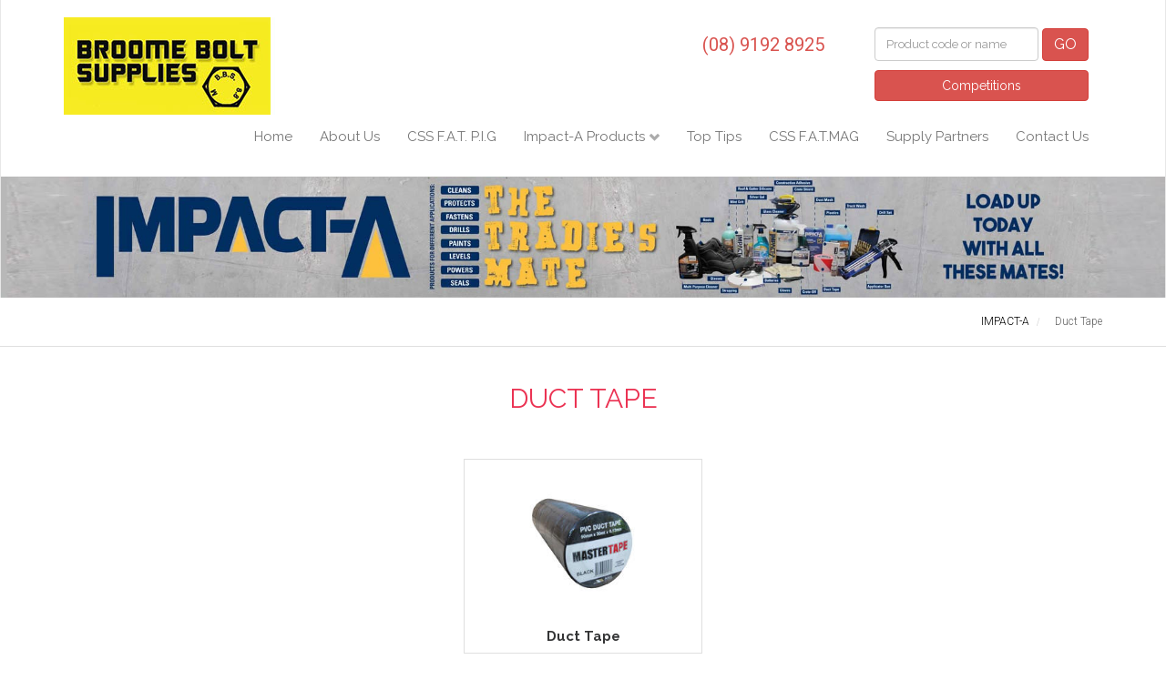

--- FILE ---
content_type: text/html; charset=UTF-8
request_url: http://www.broomeboltsupplies.com.au/shop/impact-a/category/duct-tape_116
body_size: 15554
content:

<!DOCTYPE html>
<html lang="en">
  <head>
    <meta charset="utf-8">
    <meta name="viewport" content="width=device-width, initial-scale=1.0">
    <title>Duct Tape | BROOME BOLT SUPPLIES</title>
    <meta name="description" content="Duct Tape from Construction Supply Specialist - BROOME BOLT SUPPLIES">
    <meta name="keywords" content="">
    <!-- Google Tag Manager -->
<script>(function(w,d,s,l,i){w[l]=w[l]||[];w[l].push({'gtm.start':
new Date().getTime(),event:'gtm.js'});var f=d.getElementsByTagName(s)[0],
j=d.createElement(s),dl=l!='dataLayer'?'&l='+l:'';j.async=true;j.src=
'https://www.googletagmanager.com/gtm.js?id='+i+dl;f.parentNode.insertBefore(j,f);
})(window,document,'script','dataLayer','GTM-MMCFMH7');</script>
<!-- End Google Tag Manager -->
    <script src="https://ajax.googleapis.com/ajax/libs/jquery/2.2.2/jquery.min.js"></script>
    <link rel="apple-touch-icon" sizes="57x57" href="/apple-icon-57x57.png">
    <link rel="icon" type="image/png" sizes="48x48" href="/android-icon-48x48.png">
    <!-- Bootstrap core CSS -->
    <link href="/dist/css/bootstrap.css" rel="stylesheet">
    <!-- Custom styles for this template -->
    <link rel="stylesheet" href="/v02_inc/css/styles.css">
    <link rel="stylesheet" href="/v02_inc/css/menu.css">
    <!-- forms -->
    <link rel="stylesheet" href="/js/form/sky-forms.css" type="text/css" media="all">
    <!-- Google Fonts -->
    <link href='https://fonts.googleapis.com/css?family=Roboto:400,300,700|Raleway:400,700|Satisfy' rel='stylesheet' type='text/css'>
    <!-- HTML5 shim and Respond.js IE8 support of HTML5 elements and media queries -->
    <!--[if lt IE 9]>
    <script src="/assets/js/html5shiv.js"></script>
    <script src="/assets/js/respond.min.js"></script>
    <![endif]-->
    <!-- responsive slides -->
    <link rel="stylesheet" href="/responsiveslides/responsiveslides.css">
    <!-- styles created 2019 -->



    <!-- global CSS -->
    <link rel="stylesheet" type="text/css" href="/v02_inc/css/custom.css">  </head>
  <body>
    <!-- Google Tag Manager (noscript) -->
<noscript><iframe src="https://www.googletagmanager.com/ns.html?id=GTM-MMCFMH7"
height="0" width="0" style="display:none;visibility:hidden"></iframe></noscript>
<!-- End Google Tag Manager (noscript) -->
<!-- ADD Class
has-custom-banner
to element with role="navigation" to display custom banner
-->
<div class="navbar navbar-default yamm has-custom-banner" role="navigation">
  <div class="container" style="position:relative; z-index:9999;">
    <div class="navbar-header">
      <button type="button" class="navbar-toggle" data-toggle="collapse" data-target=".navbar-collapse">
      <div class="navbar-icon">
        <span class="icon-bar"></span>
        <span class="icon-bar"></span>
        <span class="icon-bar"></span>
      </div>
      <!-- /.navbar-icon -->
      </button>
      <!-- /.navbar-toggle -->
      <!-- START :: REPLACE with inc_header-member.php -->
            <div class="btn-login mb-0 header-alt-content">

                <a href="/shop/cart-view" class="has-icon has-icon--cart cart-none">
          <span class="badge badge-header" id="cart-count-md">
                      </span>
        </a>

                <a class="header-text has-icon xs-iconify icon-phone cart-none" href="tel:+61891928925">(08) 9192 8925</a>
      </div>
      <!-- /.btn-login -->
      <div class="navbar-brand">
        <a href="/">
          <img src="http://www.broomeboltsupplies.com.au//v02_inc/images/member-logo.jpg" alt="BROOME BOLT SUPPLIES" class="img-responsive">
        </a>
      </div>
      <!-- /.navbar-brand -->
      
      <div class="btn-search  header-alt-content">
        <form class="form-inline" id="search" name="search" action="/shop/search" method="post">
          <input type="text" name="searchtxt" id="searchtxt" class="form-control" placeholder="Product code or name">
          <button class="btn btn-danger" name="submit" id="submit">GO </button>
        </form>
        
			<a class="btn btn-danger btn-feature" href="/competitions.php">Competitions</a> 

      </div>
      <!-- /.btn-search -->      <!-- /.btn-search -->
      <!-- END :: REPLACE with inc_header-member.php -->
    </div>
    <!-- /.navbar-header -->
    <div class="navbar-collapse collapse">
      <ul class="nav navbar-nav navbar-right">
        <li><a href="/">Home</a></li>
        <li><a href="/about.php">About Us</a></li>

        <!-- <li><a href="https://v3au.zone-secure.net/drive/9995/449452/#page=6">Products</a></li> -->
        <li><a href="/fatpig/catalogue.php">CSS F.A.T. P.I.G</a></li>

        <li class="dropdown">
          <a class="dropdown-toggle" data-toggle="dropdown" href="#">
            Impact-A Products
          </a>
                    <ul class="dropdown-menu">
            <li>
              <div class="row">
                                <div class="col-sm-6 col-md-6">
                  <ul class="dropdown-menu-group">
                                        <li id="category-parent-overview"><a href="/shop/brand/impact-a_1" title="">Overview </a> </li>
                                                        <li id="category-parent-29"><a href="/shop/impact-a/category/brooms-floor-protection_29" title="">Brooms & Floor Protection </a> </li>
                                                        <li id="category-parent-32"><a href="/shop/impact-a/category/cleaning-janitorial-office-supplies_32" title="">Cleaning, Janitorial & Office Supplies </a> </li>
                                                        <li id="category-parent-37"><a href="/shop/impact-a/category/concrete-construction-precast-tilt-up_37" title="">Concrete Construction Precast / Tilt Up </a> </li>
                                                        <li id="category-parent-127"><a href="/shop/impact-a/category/diamond-blades_127" title="">Diamond Blades </a> </li>
                                                        <li id="category-parent-87"><a href="/shop/impact-a/category/drill-bits_87" title="">Drill Bits </a> </li>
                                                        <li id="category-parent-116"><a href="/shop/impact-a/category/duct-tape_116" title="">Duct Tape </a> </li>
                                                        <li id="category-parent-42"><a href="/shop/impact-a/category/electrical_42" title="">Electrical </a> </li>
                                                        <li id="category-parent-47"><a href="/shop/impact-a/category/hand-tools_47" title="">Hand Tools </a> </li>
                                                        <li id="category-parent-107"><a href="/shop/impact-a/category/materials-handling_107" title="">Materials Handling </a> </li>
                                      </ul>
                </div>
                                                <div class="col-sm-6 col-md-6">
                  <ul class="dropdown-menu-group">
                                        <li id="category-parent-111"><a href="/shop/impact-a/category/miscellaneous_111" title="">Miscellaneous </a> </li>
                                                        <li id="category-parent-58"><a href="/shop/impact-a/category/packers-guards_58" title="">Packers & Guards </a> </li>
                                                        <li id="category-parent-45"><a href="/shop/impact-a/category/paint_45" title="">Paint </a> </li>
                                                        <li id="category-parent-25"><a href="/shop/impact-a/category/safety_25" title="">Safety </a> </li>
                                                        <li id="category-parent-64"><a href="/shop/impact-a/category/shovels_64" title="">Shovels </a> </li>
                                                        <li id="category-parent-76"><a href="/shop/impact-a/category/silicones-adhesives-application-tools_76" title="">Silicones/ Adhesives & Application Tools </a> </li>
                                                        <li id="category-parent-80"><a href="/shop/impact-a/category/storage_80" title="">Storage </a> </li>
                                                        <li id="category-parent-118"><a href="/shop/impact-a/category/tape_118" title="">Tape </a> </li>
                                                        <li id="category-parent-84"><a href="/shop/impact-a/category/wheelbarrows_84" title="">Wheelbarrows </a> </li>
                                      </ul>
                </div>
                                                <!-- /.col -->
                
                <!-- /.col -->
              </div>
              <!-- /.row -->
            </li>
          </ul>
        </li>
        <li><a href="/tips.php">Top Tips</a></li>
                <li><a href="/fatmag.php">CSS F.A.T.MAG</a></li>
                <li><a href="/partners.php">Supply Partners</a></li>
                <li class="nav-last"><a href="/contact.php">Contact Us</a></li>
      </ul>
      <!-- /.nav -->
    </div>
    <!--/.navbar-collapse -->
  </div>
  <!--/.container -->
  <!-- Custom banner START -->
    <div class="hidden-xs">
    <img src="https://www.constructionsupply.com.au/v02_inc/images/layout-assets/feature-graphic-brand-impact-a-lg.jpg" class="img-responsive center-block">
  </div>
    <!-- Custom banner END -->
</div>
<!--/.navbar navbar-default -->


<!-- breadcrumb -->

    <div class="section-title">
  <div class="container">
    <!-- row -->
    <div class="row">
      <div class="col-sm-12 breadcrumb-wrap">
        <ol class="breadcrumb">

                                                  <li class=""><a href="/shop/brand/impact-a_1">IMPACT-A</a></li>
                                                                  <li class="">Duct Tape</li>
                                      </ol>
      </div>

     <!-- /.col.breadcrumb-wrap -->
    </div>
    <!-- /.row -->
  </div>
  <!-- /.container -->
</div>
<!-- /.section-title -->


 <div class="container mt-20">
  <div class="row">
  <div class="col-sm-12 text-center mt-20 mb-20">

      <h1>Duct Tape</h1>

  </div>
 </div>
</div>
<div class="container">

  <div class="row">
    <div class="col-sm-12">
        

       <div class="card-deck pt-sm-4 text-center">
            <!-- START repeating product list item -->
                          <a href="/shop/impact-a/category/duct-tape_117" class="card">
              <img class="card-img-top" src="https://www.constructionsupply.com.au/shop/images/categories/117/117-main-tn.jpg?January 24, 2026, 7:15 pm" alt="Duct Tape">
              <div class="card-body">
                <h2 class="card-title">Duct Tape</h2>
              </div>
            </a>
                            <!-- END repeating product list item -->
      </div>
    </div>
    <!-- /.col -->
  </div>
  <!-- /.row -->
</div>
<!-- /.container --><div class="slogan">
  <div class="container">
    <div class="row">
      <div class="col-md-2 col-md-offset-1 logo-css"> <img src="/images/logo-css-membership.png" class="img-responsive center-block logo-css-wbg" alt="Proud Member of Construction Supply Specialists"> </div>
      <div class="col-md-8">Brands &amp; Service You Can Rely On</div>
    </div>
  </div>
</div>
<div class="footer-menu-wrap bg-grey">
    <div class="container">
        <div class="row">            
            <div class="col-sm-2 col-xs-6">
                <div class="footer-heading footer-spacing"><a href="/">Home</a></div>
                <ul>
                  <li><a href="/about.php">About Us</a></li>
                </ul>
            </div><!-- /col-sm-2 -->
            <div class="col-sm-3 col-xs-6">
                <div class="footer-heading footer-spacing">Products</div>
                <ul>
                  <li><a href="/fatpig/catalogue.php">CSS F.A.T. P.I.G</a></li>
                  <li><a href="/shop/brand/impact-a_1">Impact-A Products</a></li>
                    <li><a href="/shop/products/new">New Products</a></li>
                    <li><a href="/shop/products/featured">Featured Products</a></li> 
                    <li><a href="/shop/sds-tds-downloads.php">SDS Downloads</a></li>
                  
                </ul>
            </div><!-- /col-sm-3 -->
            <div class="col-sm-2 col-xs-6">
                <div class="footer-heading footer-spacing">Information</div>
                <ul>                  
                  <li><a href="/fatmag.php">Latest F.A.T.mag</a></li>
<!--                   <li><a href="/videos.php">Product Videos</a></li> -->
                  <li><a href="/tips.php">Top Tips</a></li>
                </ul>
            </div><!-- /col-sm-2 -->
            <div class="col-sm-3 col-xs-6">
                <div class="footer-heading footer-spacing">Partner With Us</div>
                <ul>                 
                  <li><a href="/m_register.php">Become a F.A.T. MATE</a></li>
                </ul>
            </div><!-- /col-sm-3 -->
            <div class="col-sm-2 col-xs-6">
                <div class="footer-heading footer-spacing">Get In Touch</div>
                <ul>
                  <li><a href="/contact.php">Contact Us</a></li>                  
<!--                   <li><a href="/m_login_menu.php">Login</a></li> -->
                </ul>
                
                                 <div class="footer-heading footer-spacing" style="margin-top:20px;">Find Us on</div>
                  <p>
                                        <a href="https://www.facebook.com/broomebolts/" target="_blank"><img src="/images/icon-facebook.gif"></a>
                                                          </p>
                  </div><!-- /col-sm-2 -->
                        </div><!-- /row -->
    
    </div><!-- /container -->
</div> <!-- /footer-menu-wrap -->
<div class="footer-wrap">
    <div class="container">
        <div class="col-sm-12">
            <footer>
                <div class="footer-text">
                    Copyright &copy; 2016 - 2026&nbsp;&nbsp;&nbsp; Broome Bolt Supplies <br class="mobile-yes">&nbsp;&nbsp;&nbsp; <a href="https://www.thelad.com.au" target="_blank">Web Design Melbourne</a>  | <a href="../cookies-policy.php">Cookie Policy</a> | <a href="../privacy-policy.php">Privacy Policy</a>
                </div>
            </footer>
        </div><!-- /col-sm-9 -->
    </div> <!-- /container -->
</div><!-- Bootstrap core JavaScript
================================================== -->
<!-- Placed at the end of the document so the pages load faster -->
<script type="text/javascript" src="/js/jquery-1.11.2.min.js"></script>
<script type="text/javascript" src="/v02_inc/js/jquery-ui.min.js"></script>
<!-- <script src="/assets/js/jquery.js"></script> -->
<script src="/dist/js/bootstrap.min.js"></script>
<!-- include custom JavaScript -->
<script type="text/javascript" src="/js/jquery.main.js"></script>
<!-- responsive slides -->
<script src="/responsiveslides/responsiveslides.js"></script>
<script>
// You can also use "$(window).load(function() {"
$(function () {
// Slideshow 1
$("#slider1").responsiveSlides({
speed: 800,
timeout: 5000
});
});
</script>





    




<script src="/shop/js/custom.js"></script>      </body>
</html>

--- FILE ---
content_type: text/css
request_url: http://www.broomeboltsupplies.com.au/v02_inc/css/styles.css
body_size: 22177
content:
/* master styles */
body {
  margin:0; padding:0;
  font-family: 'Roboto', sans-serif;
  font-weight: 300;
  font-size: 15px;
  line-height: 1.428571429;
  color:#666;
  background-color: #ffffff;
}


h1, h2, h3 {font-family: 'Raleway', sans-serif;}

h1 {margin:0 0 20px 0 !important; padding:0 0 10px 0; color:#231F1F; font-weight:400; text-transform:uppercase;}
h2 {margin:0 0 20px 0; padding:0; color:#EB3353;}
h3 {margin:0 0 20px 0; color:#000000;}

p.smltxt {text-align:center;font-size:.8em;margin-top:5px; }

.nav {font-family: 'Raleway', sans-serif; font-weight:400;}

.navbar {margin-bottom:0px;}

.navbar-default {
  border-top:none;
  border-bottom:none;
  border-radius:0px;
}

.navbar-collapse {
  max-height: 1000px;
}


.navbar-brand /*img*/{
/*    max-width: 120px;*/
    margin-top: 0.2em;
}


.dropdown-menu {padding:0; font-size:12px !important;}
.dropdown-menu .divider {margin: 0;}


/* top */
.btn-login	{font-family: 'Raleway', sans-serif;}
.btn-search {font-family: 'Raleway', sans-serif;}
.btn-search input {font-size:13px;}


/* background colour */
.bg-white {background-color:#ffffff;}
.bg-grey {background-color:#f5f5f5;}


/* content */
.content-wrap {padding:40px 0;}

.content-col {}
.content-col h2 {margin-bottom:10px;}
.content-col p {margin-bottom:20px;}
.content-col a {text-decoration:underline;}
.content-col a:hover {text-decoration:none;}
.content-col .large-title {font-size:24px; font-weight:400; color:#EB3353; line-height:25px;}

.content-col ul {margin-top:20px; margin-bottom:20px;}
.content-col li {padding-left:10px; line-height:20px; margin-bottom:10px;}


	.content-tips h3 {margin-top:30px !important; margin-bottom:0px !important;}

.graphic-frame {
	border:4px solid #000;
	margin-bottom:1em;
	}

.storehrs  {
    margin-top: 0px;
    padding: 0;
}
/* lists */
.storehrs ul {
    margin: 5px 0 0 0;
}

/*.storehrs li {
    list-style: none;
    line-height: 1.0;
    padding: 0;
}
*/
.storehrs li/*, .content-col .storehrs li*/ {
    list-style: none !important;
   /* margin-left: -40px !important;*/
    line-height: 1;
    padding: 0 !important;
}
.list-arrow ul {margin:0 0 20px 10px; padding-left:0px;}
.list-arrow li {padding-left:20px; line-height:20px; margin-bottom:10px; background:url(../images/li-arrow.png) no-repeat 0 5px; list-style:none;}

.list-number ul {margin:20px 0 20px 10px; padding-left:0px;}
.list-number li {padding-left:10px; line-height:20px; margin-bottom:10px;}

.list-tips a {text-decoration:none;}
.list-tips a:hover {text-decoration:underline;}


/* slideshow-wrap */
.slideshow-wrap {position:relative; border-top:1px solid #C4CEDF; border-bottom:1px solid #C4CEDF;}
.slideshow-wrap .link {position: absolute; z-index:999; top:30px; left:0; margin: 0 auto; padding:40px 0; background: rgba(237, 28, 36, 1); text-align:center;}
.slideshow-wrap .link2 {position: absolute; z-index:999; top:30px; right:0; margin: 0 auto;}
.slideshow-wrap h3 {color:#ffffff; font-family: 'Raleway', sans-serif;}
.slideshow-wrap .large {font-weight:700;}


/* panel homepage */
.panel-fatmag 		{padding-top:30px; padding-bottom:20px; background:#F4F4F4;}
.panel-fatmag h3 {color:#EC1D23;}
.panel-fatmag p {color:#000000;}

.panel-fatmag-alt 	{padding-top:30px; padding-bottom:20px; background:#E6E6E6;}
.panel-fatmag-alt h3 {color:#EC1D23;}
.panel-fatmag-alt p {color:#000000;}

.fatmag-padding	{padding-left:60px; padding-right:60px;}

.panel-products 	{border-right:1px solid #DBDBDB;}
.panel-products h3 	{padding-bottom:10px; color:#EC1D23; border-bottom:2px solid #EC1D23; display:inline-block;}
.panel-products p {color:#000000;}

.panel-carousel {border-right:1px solid #DBDBDB;}
.panel-carousel h3 {padding-bottom:10px; color:#EC1D23; border-bottom:2px solid #EC1D23; display:inline-block;}
.panel-carousel p.txt {min-height:45px;}

a.link-btn	{color:#000; text-decoration:none; display:block;}
a:hover.link-btn	{text-decoration:underline;}

.last {border: none;}


/* breadcrumb */
.section-title {margin-top:10px; padding-bottom:10px; border-bottom:1px solid #dfdfdf;}
.section-title h1 {}
.breadcrumb {
  padding: 8px 0;
  margin-bottom: 0px;
  list-style: none;
  background-color: #fff;
  border-radius: 0px;
  font-size:12px;
}
.breadcrumb a {color:#EC1B23;}



/* category */
.category {padding-top:20px; padding-bottom:20px; border-bottom:1px solid #dfdfdf;}
.panel-category 	{border-right:1px solid #DBDBDB;}
.panel-category h3 	{margin-bottom:10px; padding-bottom:10px; color:#EC1D23; border-bottom:2px solid #EC1D23; display:inline-block; overflow: hidden;}
.panel-category p {color:#000000; font-size:13px;}


/* tips */
.panel-tips 	{border-right:1px solid #DBDBDB;}
.panel-tips h3 	{margin-bottom:0px; padding-bottom:0px; color:#EC1D23; font-size:15px;}
.panel-tips-last 	{border-right:0px !important;}


/* slogan */
.slogan {margin-top:30px; padding-top:30px; padding-bottom:30px; font-family: 'Satisfy', cursive; color:#ffffff; text-align:center; background:#012F56;}


/* int-points */
.int-points {background: rgba(64, 157, 183, .85); color:#ffffff; font-family: 'Amatic SC', cursive; font-weight:700; text-align:center;}


/* heading */
.heading-wrap {background:#f6f6f6;}
.heading-wrap h1 {margin-top:20px; text-transform:uppercase;}



.small-text {display: block; margin-top:8px; font-size:12px; line-height:15px;}
.small-text2 {font-size:11px; font-style:italic;}
.text-center {text-align:center;}



/* images */
.img-border {border:#CCC solid 1px; padding:3px;}




/* quote-block */
.quote-block {
	padding: 31px 0 40px;
	margin: 0 0 20px;
	background: #ED1D24;
	text-align: center;
	color: #fff;
}

.quote-block blockquote {
	max-width:;
	position: relative;
	margin: 0 auto;
	padding: 0 40px;
	border: none;
	font-size: inherit;
	line-height: 1.334;
}

.quote-block blockquote:before,
.quote-block blockquote:after {
	position: absolute;
	top: -0px;
	left: 40px;
	z-index: 2;
	content: "";
	background: url(../images/sprite.png) no-repeat;
	width: 46px;
	height: 38px;
}

.quote-block blockquote:after {
	top: auto;
	left: auto;
	bottom: -10px;
	right: 37px;
	background-position: 0 -38px;
}

.quote-block blockquote q {
	display: block;
	quotes: none;
	font-family: 'Raleway', sans-serif;
}



/* store locator */
.store-locator-wrap {padding-top:40px; padding-bottom:40px;}
.store-locator {padding-top:17px; padding-bottom:17px; border:1px solid #cccccc;}
.store-states {margin-top:15px; padding:5px 20px; display:inline-block; background:#57595B; color:#999;}
.store-states a {color:#ffffff;}
.store-states a:hover {text-decoration:underline;}


/* Flexible iFrame */
.Flexible-container {
    position: relative;
    padding-bottom: 56.25%;
    padding-top: 30px;
    height: 0;
}

.Flexible-container iframe,   
.Flexible-container object,  
.Flexible-container embed {
    position: absolute;
    top: 0;
    left: 0;
    width: 100%;
    height: 100%;
}

textarea {resize: none;}


/* btn-css */
.btn-css {
  color: #CC2129;
  background-color: #fff;
  border-color: #CC2129;
  text-transform:uppercase;
}
.btn-css:hover,
.btn-css:focus,
.btn-css:active,
.btn-css.active,
.open .dropdown-toggle.btn-css {
  color: #ffffff;
  background-color: #CC2129;
  border-color: #A01B21;
}
.btn-css:active,
.btn-css.active,
.open .dropdown-toggle.btn-css {
  background-image: none;
}

/* Slogan */
/*.slogan .logo-css-wbg {
	background: rgb(255, 255, 255) none repeat scroll 0% 0%;
	padding: 0.1em;
	}*/

/* footer */
.footer-menu-wrap {padding:40px 0 60px 0; font-size:14px; font-family: 'Raleway', sans-serif;}
.footer-menu-wrap p {margin:0; padding:0; line-height:25px;}
.footer-menu-wrap ul {margin:0 0 0 0; padding:0; list-style:none;}
.footer-menu-wrap li {padding:0 0 5px 0;}
.footer-menu-wrap a {color:#5F5F5F; text-decoration:none;}
.footer-menu-wrap a:hover {color:#5F5F5F; text-decoration:underline;}

.footer-heading {font-size:18px; font-weight:400; color:#EC1B23; font-family: 'Raleway', sans-serif;}
.footer-heading a {color:#FF4B0C; text-decoration:none;}
.footer-heading a:hover {color:#FF4B0C; text-decoration:underline;}
.footer-spacing {padding-bottom:10px;}

.footer-wrap {margin-top:0px; background-color:#ffffff; color:#5F5F5F;}
.footer-wrap a {color:#5F5F5F; text-decoration:none;}
.footer-wrap a:hover {color:#5F5F5F; text-decoration:underline;}
footer {padding:15px 0 15px 0; font-size:12px;}
.footer-text {text-align:center;}


@media (min-width: 1200px) {
.nav {font-size:15px !important;}

	.navbar-nav > li > a {
	  padding-left: 15px;
	  padding-right: 15px;
	}

.navbar-nav {margin-top:75px;}

.navbar-brand {margin:0; padding-top:10px; width:;}

/* top */
.btn-login a	{font-size:16px;}
.btn-search button {font-size:16px;}
.btn-search input {}


/* panel 
.panel-wrap h3 {font-size:70px;}
.panel-col h3 {width:360px; padding-top:40px; padding-bottom:40px;}
.enrol-text {font-size:22px;}
.enrol-centre {margin-top:100px;}
*/


/* category */
.panel-category h3 	{height:50px; font-size:16px;}
/*.panel-category img	{width:231px; height:231px;}   */
.panel-category img	{width:231px; height:231px;}


.quote-block blockquote q {font-size:24px;}
	

/* slogan */
/*.slogan {font-size:55px;}
*/
.slogan {
    font-size: 3.3em;
    line-height: 2em;
    vertical-align: middle;
}
/*.logo-css {padding-top:5px;}*/



/* slideshow-wrap */
.slideshow-wrap .link {width:300px; height:295px; line-height:30px; right:370px;}
.slideshow-wrap .link2 {width:370px; height:295px; left:300px;}
.slideshow-wrap h3 {font-size:32px;}
.slideshow-wrap .large {font-size:70px;}


.content-col h1 {font-size:34px !important;}

.panel-products 	{min-height:320px;}
.panel-carousel 	{min-height:320px;}



}
@media (min-width: 992px) {
	.navbar-brand img {
		margin: 0.5em 0px 0px;
		/*max-width: 180px;*/
		}
		

}





@media (min-width: 992px) and (max-width: 1199px) {

.nav {font-size:14px !important;}

	.navbar-nav > li > a {
	  padding-left: 10px;
	  padding-right: 10px;
	}

.navbar-nav {margin-top:75px;}

.navbar-brand {margin:0; padding:10px 0 0 0;}
.call	{font-size:25px;}
.btn-login a	{font-size:16px;}
.btn-search button {font-size:16px;}


/* panel 
.panel-wrap h3 {font-size:50px;}
.panel-col h3 {width:294px; padding-top:30px; padding-bottom:30px;}
.enrol-text {font-size:20px;}
.enrol-centre {margin-top:60px;}
*/

/* category */
.panel-category h3 	{height:50px; font-size:15px;}
/*.panel-category img	{width:214px; height:139px;}*/
.panel-category img	{width:214px; height:214px;}

.quote-block blockquote q {font-size:20px;}
	

/* slogan */
/*.slogan {font-size:42px; line-height:40px;}*/

.slogan {
    font-size: 2.5em;
    line-height: 2em;
}

.logo-css {margin-top:0; padding-top:0px;}


/* slideshow-wrap */
.slideshow-wrap .link {width:250px; height:250px; line-height:30px; right:313px;}
.slideshow-wrap .link2 {width:313px; height:250px; left:250px;}
.slideshow-wrap h3 {font-size:26px;}
.slideshow-wrap .large {font-size:50px;}


.content-col h1 {font-size:30px;}

.panel-products 	{min-height:280px;}
.panel-carousel 	{min-height:280px;}

}


@media (min-width: 768px) and (max-width: 991px) {

.nav {font-size:13px !important;}

	.navbar-nav > li > a {
	  padding-left: 5px;
	  padding-right: 5px;
	}

.navbar-nav {margin-top:50px;}

.navbar-brand {margin:0; padding:10px 0 0 0; width:200px; /*width:90px;*/}

.btn-login a	{font-size:16px;}
.btn-search button {font-size:16px;}


/* panel 
.panel-wrap h3 {font-size:40px;}
.panel-col h3 {width:220px; padding-top:20px; padding-bottom:20px;}
.enrol-text {font-size:18px; line-height:25px;}
.enrol-centre {margin-top:20px;}
*/


/* category */
.panel-category h3 	{height:60px; font-size:14px;}
/*.panel-category img	{width:159px; height:103px;}*/
.panel-category img	{width:159px; height:159px;}

.quote-block blockquote q {font-size:18px;}


/* slogan */
/*.slogan {font-size:32px; line-height:35px;}*/
.slogan {
    font-size: 2em;
    line-height: 2em;
}

/* slideshow-wrap */
.slideshow-wrap .link {width:250px; height:250px; line-height:30px; right:313px;}
.slideshow-wrap .link2 {width:313px; height:250px; left:250px;}
.slideshow-wrap h3 {font-size:26px;}
.slideshow-wrap .large {font-size:50px;}



.content-col h1 {font-size:26px !important;}

.panel-products 	{min-height:280px;}
.panel-carousel 	{min-height:280px;}

}


@media (min-width: 768px) {

h1 {font-size:30px;}

.h2-sm {font-size:20px;}

.navbar-default {margin-bottom:0px; background-color:#ffffff;}

.nav > li > a {padding-bottom:30px; color:#777777 !important;}

	.navbar-default .navbar-nav > li > a:hover,
	.navbar-default .navbar-nav > li > a:focus {
	  color:;
	  background-color: transparent;
	  padding-bottom:26px;
	  border-bottom:4px solid #ED1D24;
	}


.navbar-collapse {padding-left:0;}

.dropdown {z-index:100;}

.dropdown-menu > li > a {padding-top:10px; padding-bottom:10px;}
.dropdown-menu > li > a:hover,
.dropdown-menu > li > a:focus {
  color: #ffffff;
  text-decoration: none;
  background-color: #ED1C24;
}


.banner-int {margin-top:0; margin-bottom:20px;}

.btn-login	{position:absolute; top:20px; right:300px; padding-bottom:10px;}
.btn-search {position:absolute; top:20px; right:30px; padding-bottom:10px;}
.btn-search input {width:180px !important; height:37px !important;}

/*
.panel-wrap {padding-top:40px; padding-bottom:40px;}
.panel-col {position:relative;}
.panel-title {position:absolute; top:0; display:block;}
*/


.enrol-btn {display:inline-block !important; margin-top:10px; font-size:24px;}
.enrol-centre .enrol-btn {width:80% !important;}

.home-text h2.title {font-size:34px; color:#000; text-transform:uppercase; display:inline-block; border-bottom:3px solid #000;}
.home-text p {font-size:20px !important;}


.content-col p {}


	.quote-block {
		margin-bottom:30px;
	}
	.quote-block blockquote {
		padding: 0 80px;
	}

	.quote-block blockquote:before,
	.quote-block blockquote:after {
		left: 20px;
	}

	.quote-block blockquote:after {
		left: auto;
		right: 20px;
	}


/* breadcrumb */
.breadcrumb-wrap {text-align:right}


/* store locate */
.store-locator {background:url(../images/bg-aus.png) right no-repeat;}


.footer-menu-wrap {margin-top:0px;}

.mobile-yes {display:none;}

#slider1 {
	margin:0 auto;
	max-width:1680px;
	}

#slider1 .slide-item > a {
	display:block;
	height:400px;
	width:100%;
	}

#slider1:before {
	content:"";
	display:none;
/*Preload images*/
	background:
	url(../images/slide-fat-mag-large.jpg),
	url(../images/slide-spot-ad-2-large.jpg), 
	url(../images/slide-spot-ad-large_1.jpg),
	url(../images/slide-gab-a-fat-chance-large.jpg),
	url(../images/slide-fat-mate-large.jpg);
	}
	
	

#slider1 .slide01 {
	background-image:url(//www.constructionsupply.com.au/images/slide-1.jpg);
	}
	

#slider1 .slide02 {
	background-image:url(//www.constructionsupply.com.au/images/slide-2.jpg);
	}
	

#slider1 .slide03 {
	background-image:url(//www.constructionsupply.com.au/images/slide-3.jpg);
	}
	

#slider1 .slide04 {
	background-image:url(//www.constructionsupply.com.au/images/slide-4.jpg);
	}


#slider1 .slide05 {
	background-image:url(//www.constructionsupply.com.au/images/slide-5.jpg);
	}
	
#slider1 .slide06 {
	background-image:url(//www.constructionsupply.com.au/images/slide-6.jpg);
	}

#slider1 .slide-item {
	background-position:top center;
	background-repeat:no-repeat;
	background-size:cover;
	height: 260px;/*Min height*/
	}


}

@media (min-width: 992px) {
#slider1 .slide-item {height: 360px;}
}

@media (min-width: 1100px) {
#slider1 .slide-item {height: 418px;}
}



@media (max-width: 767px) {
.graphic-frame {margin-top:1em;}
h1 {font-size:22px;}
h2 {font-size:18px;}
.h2-sm {font-size:16px;}

.navbar {padding:0 15px; border:none !important;}

.navbar-header {background:#fff; padding:0;}

.navbar .title-navbar {float:left; display:block;
		font-size:14px;
		text-transform:uppercase;
		color:#666;
		text-align:left;
		padding:0px}

.navbar .navbar-icon {float:right; padding-top:3px}

	.navbar-default .navbar-nav .open .dropdown-menu > li > a {
    background-color: #ffffff;
	}
	.navbar-default .navbar-nav .open .dropdown-menu > li > a:hover,
	.navbar-default .navbar-nav .open .dropdown-menu > li > a:focus {
    color: #ffffff;
	background-color: #0e76bc;
	}

.navbar-default {background-color:#ffffff;}
.navbar-default .navbar-nav > li > a {
  color:#252525;
}
.navbar-default .navbar-nav > li > a:hover,
.navbar-default .navbar-nav > li > a:focus {
  color: #000000;
  background-color: transparent;
}


.navbar-toggle {
  padding: 9px 10px;
  margin-top: 20px;
  margin-right: 0px;
  margin-bottom: 0px;
  margin-left: 0px;
  width:100%;
}

.navbar-collapse {
  max-height: 550px;
  padding-right: 25px;
  overflow-x: visible;
  -webkit-overflow-scrolling: touch;
  border: 1px solid transparent;
  box-shadow: inset 0 1px 0 rgba(255, 255, 255, .1);
}


.navbar-header {background:#fff; padding-top:5px; padding-bottom:10px;}
.navbar-brand {float:left !important; padding:0; width:80px;}
.navbar-brand img {max-width:180px;}
.call	{clear:both !important; margin:10px auto 0 auto; padding:45px 0 0 0; width:220px; font-size:24px; color:#005DA9; text-align:center;}
.btn-login {float:right !important; margin-bottom:30px; padding:5px 0 0 0;}
.btn-search {clear:both !important; width:250px; margin:105px auto 0 auto !important;}
.btn-search input {width:200px !important; float:left;}
.btn-search button {float:right;}

/*
.panel-wrap {padding-top:20px; padding-bottom:20px;}
.panel-wrap h3 {font-size:26px;}
.panel-col h3 {margin-bottom:0px !important; padding-top:10px; padding-bottom:10px;}
.panel-title {margin-bottom:10px; padding-top:0px; padding-bottom:0px;}
.enrol-text {margin:0; padding:0 0 5px 0 !important;}
.enrol-btn {display: block !important; margin-bottom:10px !important; font-size:16px;}
.enrol-centre {margin:0; padding:0; background:#018399; background: rgba(1, 131, 153, .9);}
.enrol-centre .enrol-btn {width:60% !important; margin:0 auto; padding-bottom:10px !important;}
*/

/* category */
.panel-category h3 	{height:80px; font-size:14px;}
/*.panel-category img	{width:131px; height:85px;}*/
.panel-category img	{width:131px; height:131px;}

	.quote-block {
		padding: 30px 0;
		margin:50px 0 30px 0;
	}

	.quote-block blockquote {
		padding: 0 60px;
		font-size: 12px;
	}

	.quote-block blockquote:before,
	.quote-block blockquote:after {
		background-position: 0 0;
		width: 46px;
		height: 38px;
		left: 15px;
		top: -10px;
	}

	.quote-block blockquote:after {
		left: auto;
		top: auto;
		bottom: -10px;
		right: 15px;
		background-position: 0 -38px;
	}
	.quote-block blockquote q {font-size:18px;}



/* slogan */
.slogan {font-size:24px;}
/*.logo-css img {width:80px; margin-left:auto; margin-right:auto; padding-bottom:10px;}*/
.slogan .logo-css-wbg {
	margin-bottom:1em;
	}

.banner-int {display:none;}	

.slideshow-wrap {display:none;}
#slider1 {display:none;}
.rslides {display:none;}

.content-col h1 {font-size:26px;}
.content-col p {font-size:15px !important;}



.panel-products 	{min-height:280px;}
.panel-carousel 	{min-height:280px;}


.footer-menu-wrap {margin-top:20px;}
.footer-heading {margin-top:15px;}
.footer-text {text-align:center;}

.mobile-no {display:none;}

}


@media (min-width: 401px) and (max-width: 767px) {

}


@media (min-width: 401px) {

}


@media screen and (max-width: 400px) {
.navbar-brand img {
    max-width: 90px;
	}
.btn-login {
    margin-bottom: 0;
}
.btn-search {
	margin-top:0 !important;
	}
}



.fb-comments, .fb-comments iframe[style], .fb-like-box, .fb-like-box iframe[style] {width: 100% !important;}
.fb-comments span, .fb-comments iframe span[style], .fb-like-box span, .fb-like-box iframe span[style] {width: 100% !important;}
.fb-page {width: 100% !important;}



/* ---------------------------------------------------------
	Carousel styles - embedded fonts styles of icons
------------------------------------------------------------*/

@font-face {
	font-family: icomoon;
	src: url("../fonts/icomoon.eot");
	src: url("../fonts/icomoon.eot?#iefix") format("embedded-opentype"), url("../fonts/icomoon.woff") format("woff"), url("../fonts/icomoon.ttf") format("truetype"), url("../fonts/icomoon.svg") format("svg");
	font-weight: normal;
	font-style: normal;
}

[class^="ico-"],
[class*=" ico-"] {
	font-family: "icomoon";
	speak: none;
	font-style: normal;
	font-weight: normal;
	font-variant: normal;
	text-transform: none;
	line-height: 1;
	-webkit-font-smoothing: antialiased;
	-moz-osx-font-smoothing: grayscale;
}


.ico-arrow-left:before {
	content: "\e600";
}

.ico-arrow-right:before {
	content: "\e601";
}




/* carousel styles */

.carousel {
	position: relative;
	padding: 0 0px;
	-webkit-font-smoothing: antialiased;
	font-smoothing: antialiased;
}

.carousel .item img {
	margin: 0 auto 10px;
}

.carousel .item p {
	margin: 0 0 10px;
}

.carousel .btn-prev,
.carousel .btn-next {
	font-size: 13px;
	position: absolute;
	top: 50%;
	bottom: auto;
	left: 0;
	right: auto;
	width: 20px;
	height: 20px;
	border-radius: 50%;
	background-color: #EC1D23;
	background-image: none;
	margin-top: -45px;
	text-align: center;
	padding: 0 3px 0 0;
	opacity: 1;
}

.carousel .btn-prev:hover,
.carousel .btn-next:hover {
	background: #8F0C0F;
}

.carousel .btn-prev span,
.carousel .btn-next span {
	color: #fff;
	line-height: 20px;
}

.carousel .btn-next {
	right: 0;
	left: auto;
	padding: 0 0 0 4px;
}


--- FILE ---
content_type: text/css
request_url: http://www.broomeboltsupplies.com.au/v02_inc/css/menu.css
body_size: 1702
content:


.yamm .nav,
.yamm .collapse,
.yamm .dropup,
.yamm .dropdown {
    position: static;
}
.yamm .container {
    position: relative;
}
.yamm .dropdown-menu {

}
.yamm .nav.navbar-right .dropdown-menu {

}
.yamm .yamm-content {
    padding: 20px 30px;
}
.yamm .dropdown.yamm-fw .dropdown-menu {
    left: 0;
    right: 0;
}
.yamm .dropdown.yamm-hw .dropdown-menu {
    left: auto;
    right: 0;
    width: 550px;
}
.yamm .yamm-content .col-md-4, .yamm .yamm-content .col-md-8{
padding-right: 5px;
padding-left: 5px;}


.yamm .yamm-content .thumbnail { padding: 0; border: 0;}
.yamm .yamm-content .caption {
    padding: 0;
}



.list-unstyled li i { color:#727272;}


.list-unstyled li { padding: 5px 0;}
.list-unstyled a {
    color: #272727;
    padding: 4px 0px;
    width: 100%;
}

.list-unstyled a:hover {
    color: #272727;
    background-color: #eee;
    text-decoration: none;
	border-radius: 3px;
}


.row-border {border-bottom: 1px solid #d1d1d1;
    margin-bottom: 20px;
    padding-bottom: 10px;
}




.dropdown-submenu {
    position: relative;
}
.dropdown-submenu>.dropdown-menu {

 
}
.dropdown-submenu>.dropdown-menu:last-child {

}


.dropdown-submenu:hover>.dropdown-menu {
    display: block;
      
}

.dropdown-submenu.pull-left {
    float: none;
}
.dropdown-submenu.pull-left>.dropdown-menu {

}





@media (min-width: 1200px) {

.list-unstyled a {font-size:13px;}

}


@media (min-width: 992px) and (max-width: 1199px) {

}


@media (min-width: 768px) and (max-width: 991px) {

}


@media (min-width: 768px) {

}


@media (max-width: 767px) {

}


@media (min-width: 401px) and (max-width: 767px) {

}


@media (min-width: 401px) {

}


@media screen and (max-width: 400px) {

}


--- FILE ---
content_type: text/css
request_url: http://www.broomeboltsupplies.com.au/responsiveslides/responsiveslides.css
body_size: 504
content:
/*! http://responsiveslides.com v1.54 by @viljamis */

.rslides {
  position: relative;
  list-style: none;
  overflow: hidden;
  width: 100%;
  padding: 0;
  margin: 0;
  }

.rslides li {
  -webkit-backface-visibility: hidden;
  position: absolute;
  display: none;
  width: 100%;
  left: 0;
  top: 0;
  z-index:1;
  }

.rslides li:first-child {
  position: relative;
  display: block;
  float: left;

  }

.rslides img {
  display: block;
  height: auto;
  float: left;
  width: 100%;
  border: 0;
  }


--- FILE ---
content_type: text/css
request_url: http://www.broomeboltsupplies.com.au/v02_inc/css/custom.css
body_size: 21831
content:
/*---------------------------
Custom CSS create 2019/09
--------------------------*/

h1,
.h1 {
    color: #EB3353;
}

.mt-0 {
    margin-top: 0;
}

.mb-0 {
    margin-bottom: 0;
}

.mt-5 {
    margin-top: 5px;
}


.mt-20 {
    margin-top: 20px;
}

.mt-40 {
    margin-top:40px;
}

.ml-20 {
    margin-left: 20px;
}

.ml-10 {
    margin-left: 10px;
}


.mb-10 {
    margin-bottom: 10px;
}

.mb-20 {
    margin-bottom: 20px;
}

.mr-20 {
    margin-right: 20px;
}

.p-0 {
    padding: 0;
}

.pv-10 {
    padding-top: 5px;
    padding-bottom: 5px;
}

.pv-20 {
    padding-top: 20px;
    padding-bottom: 20px;
}

.pt-30 {
    padding-top: 30px;
}

.pb-20 {
    padding-bottom: 20px;
}

.pb-30 {
    padding-bottom: 30px;
}

.pb-40 {
    padding-bottom:40px;
}

.border-custom {
     border-bottom:1px solid #dfdfdf;
}

.panel-products {
    min-height: unset;
    border:none;
}

.panel-products img {
   height: 120px;
}


.d-none {
    display: none;
}

.d-inline-block {
    display: inline-block;
}

.btn-grp,
.btn-grp, .modal-footer .btn.btn-grp {
    margin: 0 0.25em 1em 0.25em;
}

.req:after {
    content: "*";
    vertical-align: middle;
    font-size: 0.9em;
    color: #000000;
    margin: 0 0 0 0.3em;
}

.nav > li > a {
    color: #777777;
}

@font-face {
    font-family: 'Glyphicons Halflings';
    src: url('/dist/fonts/glyphicons-halflings-regular.eot');
    src: url('/dist/fonts/glyphicons-halflings-regular.eot?#iefix') format('embedded-opentype'), 
    url('/dist/fonts/glyphicons-halflings-regular.woff') format('woff'), 
    url('/dist/fonts/glyphicons-halflings-regular.ttf') format('truetype'), 
    url('/dist/fonts/glyphicons-halflings-regular.svg#glyphicons_halflingsregular') format('svg');
}

.btn-search input {
    float: none;
    display: inline-block;
    max-width: 200px;
}

.btn-feature{
    cursor: pointer;
    margin: 10px auto;
    display: block;
}

.header-text {
    padding-top: 5px;
    font-weight: 400;
    font-family: 'Roboto', sans-serif;
    margin-left: 2em;
    margin-right: 1em;
}

a.header-text,
a.header-text:hover,
a.header-text:focus {
    text-decoration:none;
}

.breadcrumb a {
    color:#000000;
}
/*----------------------------------------
Custom icon styles
----------------------------------------*/
.pagination>li:first-child>span:before,
.pagination>li:last-child>span:after,
.pagination>li:first-child>a:before,
.pagination>li:last-child>a:after,
.accordion-title::before,
.panel-heading a:after,
.collapse-trigger:after,
.breadcrumb>li+li::before,
.fa,
.fa:before,
.header--secondary a[href^="tel"]:before,
.dropdown>a:before,
.dropdown>a:after,
.icon-link:before,
.icon-list--all li:before,
.has-icon:before,
.has-icon:after,
.has-icon--next:after {
    font-family: 'Glyphicons Halflings';
    font-size: 1em;
    line-height: 1;
    font-style: normal;
    font-variant: normal;
    font-weight: 400;
    position: relative;
    top: 1px;
    display: inline-block;
    font-family: 'Glyphicons Halflings';
    font-style: normal;
    font-weight: normal;
    line-height: 1;
    -webkit-font-smoothing: antialiased;
    -moz-osx-font-smoothing: grayscale;

}
.disabled,
.pagination > li > span.disabled {
    color:#cdcdcd;
}
a.has-icon--cart {
    margin-right: -0.5em;
    text-decoration: none;
}

.has-icon--cart.btn-animated:after,
.has-icon--cart:not(.btn-animated):before,
.badge-header,
.cart-count,
a.header-text {
    color: #d9534f;
}
a.header-text:hover,
a.header-text:focus,
.has-icon.has-icon--cart:hover:before,
.has-icon.has-icon--cart:focus:before{
    color:#d2322d;
}

.has-icon--cart.btn-animated:after,
.has-icon--cart:not(.btn-animated):before{
    content: "\e116";
}

.list-unstyled a.has-icon {
    font-size: unset;
}

.badge-header {
    position: relative;
    top: -1em;
    max-width: 2em;
    right: 1.3em;
    font-size: 12px;
    font-weight: 300;
    text-transform: uppercase;
    padding: 2px 4px;
    background-color: transparent;
}

.collapse-trigger:after {
    position: absolute;
    left:
}

.collapse-style-1 .panel-heading a:after {
    content: "\e082";
}

.collapse-style-1 .panel-heading a.collapsed:after {
    content: "\e081";
}

/*.scrollToTop i {
margin-top: 12px;
display: block;
}*/

.fa-chevron-up:before {
    content: "\e113";
    margin-left: 2px;
}


.icon-list--all {
    list-style: none;
    padding-left: 2em;
}

.panel-body .icon-list--all li {
    border-bottom: 1px solid #eaeaea;
    margin-left: -2em;
    padding: 0.75em 0.5em 0.75em 2.5em;
}

.panel-body .icon-list--all li:last-of-type {
    border: none transparent;
}

.panel-body .icon-list--all {
    margin-bottom: 0;
}

.main-container .list-unstyled li {
    margin-bottom: 0.25em;
}

/*.main-container .list-unstyled.icon-list--all {
padding-left: 0;
}*/

.icon-list--all a {
    color: #777;
}

.icon-list--all li:before,
.header--secondary a[href^="tel"]:before,
.has-icon:before,
.has-icon--next:after {
    display: inline-block;
    font-size: inherit;
    margin-right: 0.5em;
    text-rendering: auto;
    -webkit-font-smoothing: antialiased;
    -moz-osx-font-smoothing: grayscale;
}

.has-icon:before {
    margin-left: -1.5em;
    font-size: 1.5em;
    vertical-align: middle;
}

.has-icon:hover,
.has-icon:focus,
.list-unstyled a.has-icon:hover,
.list-unstyled a.has-icon:focus {
    background-color: transparent;
    color: #000;

}

.icon-list--all-checked li:before {
    content: "\e013";
}

.icon-list--all-download li:before {
    content: "\e166";
}

.icon-list--all-play li:before {
    content: "\e072";
}

.icon-list--all small {
    display: block;
    margin-left: 2em;
    color: #666;
}

.icon-link {
    width: 22px;
    overflow: hidden;
    height: 22px;
    padding: 0;
    vertical-align: middle;
    line-height: 1em;
    border-radius: 0;
    border: none;
    margin: 0;
    text-align: center;
    display: inline-block;
}

.icon-link--close {
    position: absolute;
    top: 0.75em;
    right: 0.75em;
    background-color: #fff;
    border-radius: 100%;
    border: transparent;
    z-index: 200;
}

.icon-add-circled:before,
.icon-link--close:before {
    content: "\e088";
    font-size: 22px;
    margin-top: 1px;
}

.icon-add-circled:before {
    -ms-transform: rotate(45deg);
    /* IE 9 */
    -webkit-transform: rotate(45deg);
    /* Safari */
    transform: rotate(45deg);
    margin-top: -3px;
    margin-left: -2.1em;
    font-size: 1.1em;
}

.btn.icon-add-circled {
    padding: 0.5em 0.5em 0.5em 3em;
}

.well+.icon-add-circled {
    margin-top: -1em;
}

.icon-play::before {
    content: "\e029";
}

.icon-download::before {
    content: "\e026";
}

.icon-phone:before {
    content: "\e182";
}

.popup-img {
    border: 1px solid #ddd;
    color: #666;
    display: block;
    margin: 0 auto 1em;
    padding: 1em;
    width: max-content;
    text-align: center;
    text-decoration:none;
}
.popup-img img {
    margin-bottom:1em;
}

.popup-img:hover,
.popup-img:focus {
    border-color: #357ebd;
    color: #357ebd;
    text-decoration:none;
}

/*----------------------------------------
Mega menu styles
----------------------------------------*/
.navbar-right .dropdown-menu {
    right: auto;
}
.dropdown>a:after{
    content: "\e114";
    color:#ababab;
    top: 0.2em;
    right:0;
    font-size: 0.8em;
}

.dropdown-menu-group {
    list-style: none;
    padding: 0;
    margin: 0;
    border: none;
}

.dropdown-menu-group li a {
    line-height: 1.5;
    padding: 1rem 1.5rem;
    font-size: 1.5rem;
    color: #333;
    display: block;
    transition: none;
    border-bottom: 1px solid #ababab;
    text-decoration: none;
}

.dropdown-menu-group li a:hover,
.dropdown-menu-group li a:focus {
    background-color: #e7e7e7;
}

/*----------------------------------------
Panel
----------------------------------------*/
.panel-group .panel-default {
    border-color: #eaeaea;
    -webkit-box-shadow: none;
    box-shadow: none
}

.panel-group .panel-heading {
    padding: 0
}

.panel-heading a {
    font-weight: 400;
    display: block;
    position: relative;
    padding: 10px 40px 10px 15px;
    color: inherit
}

.collapse-contextual .panel-heading a:after,
.panel-heading a:after {
    line-height: 1;
    position: absolute;
    right: 15px;
    top: 50%
}

.collapse-style-1 .panel-heading {
    background-color: #fafafa
}


.collapse-style-1 .panel-heading a:after {
    /* content: "\f146";*/
    font-size: 14px;
    font-weight: 300;
    margin-top: -7px
}

.collapse-style-1 .panel-body {
    border-top: none !important;
    background-color: #fafafa;
    padding-top: 0
}


.collapse-style-1 {
    margin-top: 25px;
    margin-bottom: 25px;
}

.panel-group .panel {
    border-radius: 0;
}

.collapse-style-1 .panel-heading a {
    text-decoration: none;
    border: none;
    outline: 0;
}

.collapse-style-1 .panel-heading a:not(.collapsed) {
    color: #fff;
    background: #000;
}

.collapse-style-1 .panel-heading a.collapsed:hover,
.collapse-style-1 .panel-heading a.collapsed:focus {
    background-color: #E7E7E7;
    color: #000;

}

.collapse-style-1 .panel-body {
    padding-top: 20px;
    padding-bottom: 20px;
    padding-left: 25px;
}

.list-inline.icon-list--all {
    padding-left: 0;
}

.list-inline.icon-list--all li {
    /* margin-bottom: 0.5em;*/
    padding-right: 1em;
    padding-left: 0;
}

.list-inline.icon-list--all li:before {
    margin-right: 0.25em;
}

.list-inline.icon-list--all .has-icon {
    padding-left: 0;
}

.list-inline.icon-list--all .has-icon::before,
.list-inline.icon-list--all li::before {
    margin-left: 0;
    margin-right: 0.4em;
    font-size: 0.9em;
}

.list-inline[class*="pull-left"] li {
    margin: 0;
    padding: 0;
}

/*-------------------------
block list
--------------------------*/

.block-list {
    margin: 0px;
    padding: 0px;
    list-style: outside none none;
}

.block-list li {
    margin: 0.5em auto;
    padding: 0;
    vertical-align: middle;
    display: inline-block;
}

.block-list img {
    max-width: 100px;
}
/*----------------------
Modal styles
------------------------*/
.modal {
    z-index: 10000;
}
.modal-title {
    display: inline-block;
}
.modal-header .close {
    margin-top: 0;
    font-size: 24px;
}
/*.modal-footer .btn + .btn {
    margin-bottom: 0;
    margin-left:0;
}
.modal-footer .btn {
    margin-right: 0 1em;
}*/

/*----------------------
Cart controls
------------------------*/
.item--qty input,
.cart-item--qty input {
    display: inline-block;
    max-width: 5em;
    vertical-align: middle;
    text-align: center;
}

table.stack-table th,
table.stack-table td {
    vertical-align: middle !important;
}

#cart-count-md {
    /* top: -1rem;
position: relative; */
}

input.qtyplus,
input.qtyminus {
    /* color:#fff;*/
    cursor: pointer;
    display: inline-block;
    background-color: transparent;
    border: transparent;
    /* font-size: 0.8em */
    font-weight: 700;
    outline: transparent;
    width: auto;
    height: auto;
    padding: 0;
}




/*input.qtyplus:focus,
input.qtyminus:hover {
border: transparent;
color:#fff;
}*/

/*Hides browser generated spinners when input type is a number*/
input[type="number"].qtynum,
input[type=number].qtynum–noSpinners {
    -moz-appearance: textfield;
    max-width: 5em;
    display: inline-block;
}




input[type=number].qtynum::-webkit-inner-spin-button,
input[type=number].qtynum::-webkit-outer-spin-button {
    -webkit-appearance: none;
    margin: 0;
}

input[type="number"].qtynum {
    -moz-appearance: textfield;
    padding: 0.3rem;
}

#divAdd .btn,
#main-qty_4 {
    min-height: 38px;
}

.total-amount span small {
    display: table;
    font-weight: 400;
    width: 100%;
}

td.total-amount span:last-of-type {
    width: 100px;
    display: inline-block;
}


.text-danger {
    color: #000000;
    font-weight:600;
}

@media screen and (max-width: 479px) {
    .mt-xs-20 {
        margin-top: 20px;
    }

    .ml-xs-0 {
        margin-left: 0;
    }

    .text-center-xs {
        text-align: center;
    }

    .mx-xs-auto {
        display: block;
        margin-left: auto;
        margin-right: auto;
    }
    .xs-stack {
        width: 100%;
        clear:both;
        float: none;
    }    
}

/*----------------------------
Grid styles
------------------------------*/
.card {
    position: relative;
    display: -ms-flexbox;
    display: flex;
    -ms-flex-direction: column;
    flex-direction: column;
    min-width: 0;
    word-wrap: break-word;
    background-color: #fff;
    background-clip: border-box;
    border: 1px solid rgba(0, 0, 0, .125);
    border-radius: .25rem text-decoration: none;
}

.card>hr {
    margin-right: 0;
    margin-left: 0
}

.card>.list-group:first-child .list-group-item:first-child {
    border-top-left-radius: .25rem;
    border-top-right-radius: .25rem
}

.card>.list-group:last-child .list-group-item:last-child {
    border-bottom-right-radius: .25rem;
    border-bottom-left-radius: .25rem
}

.card-body {
    -ms-flex: 1 1 auto;
    flex: 1 1 auto;
    padding: 1.25rem
}

.card-title {
    margin-bottom: .75rem
}

.card-subtitle {
    margin-top: -.375rem;
    margin-bottom: 0
}

.card-text:last-child {
    margin-bottom: 0
}

.card-link:hover {
    text-decoration: none
}

.card-link+.card-link {
    margin-left: 1.25rem
}

.card-header {
    padding: .75rem 1.25rem;
    margin-bottom: 0;
    color: inherit;
    background-color: rgba(0, 0, 0, .03);
    border-bottom: 1px solid rgba(0, 0, 0, .125)
}

.card-header:first-child {
    border-radius: calc(.25rem - 1px) calc(.25rem - 1px) 0 0
}

.card-header+.list-group .list-group-item:first-child {
    border-top: 0
}

.card-footer {
    padding: .75rem 1.25rem;
    background-color: rgba(0, 0, 0, .03);
    border-top: 1px solid rgba(0, 0, 0, .125)
}

.card-footer:last-child {
    border-radius: 0 0 calc(.25rem - 1px) calc(.25rem - 1px)
}

.card-header-tabs {
    margin-right: -.625rem;
    margin-bottom: -.75rem;
    margin-left: -.625rem;
    border-bottom: 0
}

.card-header-pills {
    margin-right: -.625rem;
    margin-left: -.625rem
}

.card-img-overlay {
    position: absolute;
    top: 0;
    right: 0;
    bottom: 0;
    left: 0;
    padding: 1.25rem
}

.card-img {
    width: 100%;
    border-radius: calc(.25rem - 1px)
}

.card-img-top {
    width: 100%;
    border-top-left-radius: calc(.25rem - 1px);
    border-top-right-radius: calc(.25rem - 1px)
}

.card-img-bottom {
    width: 100%;
    border-bottom-right-radius: calc(.25rem - 1px);
    border-bottom-left-radius: calc(.25rem - 1px)
}

.card-deck {
    display: -ms-flexbox;
    display: flex;
    -ms-flex-direction: column;
    flex-direction: column;
    justify-content: center;
}

.card-deck .card {
    margin-bottom: 15px
}

@media (min-width:576px) {
    .card-deck {
        -ms-flex-flow: row wrap;
        flex-flow: row wrap;
        margin-right: -15px;
        margin-left: -15px
    }

    .card-deck .card {
        display: -ms-flexbox;
        display: flex;
        -ms-flex: 1 0 0%;
        flex: 1 0 0%;
        -ms-flex-direction: column;
        flex-direction: column;
        margin-right: 15px;
        margin-bottom: 0;
        margin-left: 15px
    }
}

/*--- Card customisations ----------*/
.card-deck .card {
    color: #8c8d8e;
    margin-bottom: 3rem;
    border-radius: 0;
    flex: 0 0 calc(25% - 30px);
    -webkit-transition: all 0.3s ease-in-out;
    -o-transition: all 0.3s ease-in-out;
    transition: all 0.3s ease-in-out;
    box-shadow: 0 5px 7px transparent
}

.card-deck .card:hover,
.card-deck .card:focus {
    box-shadow: 0 5px 7px rgba(0, 0, 0, 0.3);
    text-decoration: none;
}

.card-deck .card .card-title {
    color: #343536;
    font-size: 1.5rem;
    font-weight: 600;
    text-transform: none margin-top: 1rem;
}

.card-deck .card .card-img-top {
    padding: 0.5rem
}

.card-deck .card .card-body {
    padding: 0.25rem 1rem
}

.card-deck .card .card-footer {
    border-color: transparent;
    background-color: transparent;
    color: #000;
    padding-right: 1rem;
    padding-left: 1rem
}

.card-deck.category-grid .card {
    margin-right: 10px;
    margin-left: 10px
}

.card-deck.category-grid .card .card-title {
    font-size: 1.2rem;
    margin-bottom: 0
}

@media (min-width: 0) {
    .card-deck .card {
        flex: 0 0 calc(100% - 30px)
    }
    .card-deck.category-grid .card {
        flex: 0 0 calc(50% - 20px)
    }    
}

@media (min-width: 576px) {
    .card-deck .card {
        flex: 0 0 calc(50% - 30px)
    }
    .card-deck.category-grid .card {
        flex: 0 0 calc(50% - 20px)
    }    
}

@media (min-width: 768px) {
    .card-deck .card {
        flex: 0 0 calc(33.3333333333% - 30px)
    }
    .card-deck.category-grid .card {
        flex: 0 0 calc(33.3333333333% - 20px)
    }    

    /*----Internal page banner settings default ----*/
    .navbar.navbar-default:after {
        display: block;
        content: "";
        width: 100%;
        height: 200px;
        background: url(https://www.constructionsupply.com.au/v02_inc/images/layout-assets/feature-graphic-global-lg.jpg) no-repeat center center/cover;
    }
    /*----Overide defualt banner image ----*/
    .navbar.navbar-default.has-custom-banner:after{
        display: none;
    }

    .nav > li > a {
        border-bottom: 4px solid transparent;
    }

    .header-alt-content {
        position: absolute;
        top:15px;
    }


}
@media (min-width: 768px) and (max-width: 991px) {
    .navbar .container {
        width: 100%;
    }
    .navbar > .container .navbar-brand {
        margin-left: 0;
    }
}


@media (min-width: 992px) {
    .card-deck .card {
        flex: 0 0 calc(25% - 30px)
    }
    .card-deck.category-grid .card {
        flex: 0 0 calc(25% - 20px)
    }
    .text-center-md {
        text-align: center;
    }
    .dropdown:hover .dropdown-menu,
    .dropdown:focus .dropdown-menu {
        display: block;
    }
    .text-right-md {
        text-align:right;
    }
    .btn-login a.header-text {
        font-size: 20px;
        margin-top: -27px;
        display: block;
    }    
    .btn-login a.header-text.cart-none {
        margin-top: 0;
    }
    .xs-iconify:before {
        display: none;
    }
    .header-alt-content {
        top:30px;
    }        
}


@media (max-width: 575px) {
    .card-deck.category-grid .card {
        max-width: 220px;
        margin-left: auto;
        margin-right: auto
    }
    .navbar-brand img {
        max-width: 90px;
    }

    .modal-footer .btn {
        display: block;
    }


    .modal-footer .btn + .btn {
        margin-top: 1.5em;
    }
}

@media only screen and (max-width: 767px) {
    .navbar-toggle {
        position: relative;
        float: right;
        padding: 9px 10px;
        margin: 5px 8px 15px 8px;
        width: auto;
        border-color: #d9534f;
    }
    .navbar .navbar-icon {
        padding-top: 0;
    }
    .navbar.navbar-default {
        padding: 0;
    }
    .navbar-toggle .icon-bar {
        background-color: #d9534f;
    }

    .btn-search {
        margin-top: 0 !important;
    }
    .navbar-collapse {
        max-height: none;
        overflow: hidden;
    }
    .navbar-brand img {
        margin-left:7px;
    }   
}
@media only screen and (min-width: 576px) and (max-width: 767px) {
    .navbar-brand img {
        max-width: 150px;
    } 
}

@media only screen and (max-width: 991px) {
    a.header-text.xs-iconify {
        width: 30px;
        overflow: hidden;
        white-space: nowrap;
        display: block;
        height: 30px;
        margin-top: -25px;
        text-indent: 100%;
    }
    a.header-text.has-icon.xs-iconify.icon-phone.cart-none {
        margin-top: 0;
    }
    a.header-text.xs-iconify:before {
        font-size: 1.25em;
        display: block;
        width: 30px;
        height: 30px;
    }



    table.stack-table thead,
    table.stack-table th:empty, 
    table.stack-table td:empty {
        display: none;
    }

    table.stack-table tr + tr {
        border-top: 2px solid #333;
    }

    table.stack-table td {
        display: block;
        white-space: normal !important
    }

    table.stack-table td::before {
        content: attr(data-title);
        margin-right: 1em;
        font-weight: 700;
        color: #000;
        display: block;
        font-size: 0.9em;
        margin-bottom: 0.35em;
    }
    table.stack-table td input[type="radio"]:after {
        content: "Select";
        display: inline-block;
        margin: 0 0 0 2rem;
        line-height: 1;
        vertical-align: text-top;
    }    
}

.cart-none {
    display: none;
}

/*Reset styles to defaults*/
*.reset-p > * {
    padding: unset !important;
}

.tbl_stores {
    font-size: 14px;
}



--- FILE ---
content_type: application/javascript
request_url: http://www.broomeboltsupplies.com.au/shop/js/custom.js
body_size: 18554
content:
var $ = jQuery.noConflict();
var headerOuterHeight_;

var flag_ = true;
$(document).ready(function () {
	
	/*menu script*/
  
  // $(".search a").click(function(){
  //     $(".serach-box").slideToggle("slow");
  // });


  // $(".menu-category-1").hover(function()	{
  //   val = $(this).attr('id').split("-");
  //   parentId = val[2];
  //   $("#category-sub-"+parentId).html('');
  //   $.ajax({
  //     type: 'get',
  //     url: '/products.php?action=getCategoriesByParent&id='+parentId,
  //     dataType: "json",
  //     success: function (response) {
  //       $.each(response, function(index, option){
  //       //	console.log($('#category-sub-'+parentId));
  //        $('#category-sub-'+parentId).append("<li><a href='/category/"+option.b_url_name+"/"+option.c_url_name+"_"+option.c_id+"' title=''>"+option.c_name+"</a></li>");
  //       }); 
  //     } 
  //   });
  // });

  // /* Clear breadcrumb session  when brand is selected */

  // $(".menu-category-0").on('click', function(e)	{

  //   e.preventDefault();

  //   href = $(this).find('a').attr('href');

  //   $.ajax({
  //     type: 'get',
  //     url: '/products.php?action=clearBreadcrumbMain',
  //     dataType: "json",
  //     success: function (response) {
  //       window.location.href = href;       
  //     } 
  //   });
  // });

  // add to cart validation

  $("#frmAddToCart").submit(function(e) {

    e.preventDefault();

    $(".text-danger").remove();

    pid = $('#p_id').val();

    qty = $('#main-qty_'+pid).val();

    if(qty == 0) {
      $('#main-qty_'+pid).after('<div id="error" class="text-danger">Quantity must be greater than 0</div>');
      e.preventDefault();
      return;
    }    

    var request;
    var $form = $(this);
    var serializedData = $form.serialize();

    request = $.ajax({
      url: "/shop/cart.php?action=add",
      type: "post",
      dataType: "json",
      data: serializedData,
      async: false,
    });

    request.done(function (response, textStatus, jqXHR){

      if(response == "0") {
        $("#productModal").modal('hide'); 

      } else {
        if(response.p_gst == 1)
          gstmsg = " <small>incl. GST</small>";
        else
          gstmsg = "";

        $('#confirm-p-price').html("$"+response.p_price+gstmsg);
        $('#confirm-qty').html(response.qty);
        $('#confirm-total').html("$"+response.item_total.toFixed(2));

        $('#remove-link').attr("href", "/cart.php?action=deleteProduct&p_id="+response.p_id);

        if(response.cart_count > 0)
          cartCount = response.cart_count;
        else
          cartCount = "";
        $('#cart-count-md').html(cartCount);


        $('#productModal').modal('show');
      }
    });

  // not optional

    request.fail(function (jqXHR, textStatus, errorThrown){
      
    });

    // not optional

    request.always(function () {
    });
             

  });


  $(".btnAdd").click(function(e) {

    $(".text-danger").remove();

    id = $(this).attr("id");

    res = id.split("_");

    pid = res[2];

    qty = $('#product-qty_'+pid).val();

    if(qty == 0) {
      $('#product-qty_'+pid).after('<div id="error" class="text-danger">Enter Qty</div>');
      e.preventDefault();
      return;
    }    

    var request;
    var $form = $(this);
    var serializedData = $form.serialize();

    request = $.ajax({
      url: "/shop/cart.php?action=add&p_id="+pid+"&qty="+qty,
      type: "get",
      dataType: "json",
      // data: serializedData,
      async: false,
    });

    request.done(function (response, textStatus, jqXHR){

      if(response == "0") {
        $("#productModal").modal('hide'); 

      } else {

        $('#confirm-p-price').html("$"+response.unit_price);
        $('#confirm-qty').html(response.qty);
        $('#confirm-total').html("$"+response.item_total.toFixed(2));
        $('#confirm-p-code').html(response.p_code);
        $('#confirm-p-name').html("<a href='/shop/"+response.b_url_name+"/product/"+response.p_url_name+"_"+response.p_id+"'>"+response.p_name+"</a>");

        // $('#remove-link').attr("href", "/cart.php?action=deleteProduct&p_id="+response.p_id);

        if(response.cart_count > 0)
          cartCount = response.cart_count;
        else
          cartCount = "";
        $('#cart-count-md').html(cartCount);


        $('#productModal').modal('show');
      }
    });

  // not optional

    request.fail(function (jqXHR, textStatus, errorThrown){
      
    });

    // not optional

    request.always(function () {
    });
             

  });


  $(".btnEnquiry").on('click', function(e){

    e.preventDefault();

    url = $(this).attr('href');

    if(!url)
      $('#enquiryModal').modal('show');
    else {

        var request;
        request = $.ajax({
          url: url,
          type: "get",
          dataType: "json",
          // data: serializedData,
          async: false,
        });

        request.done(function (response, textStatus, jqXHR){

          if(response == "0") {
            $("#enquiryModal").modal('hide'); 

          } else {

            $("#enquiryModal").find('.modal-title').text("Enquiry for "+response.p_name);

            $('#product_code').val(response.p_code);
            $('#product_name').val(response.p_name);
            $('#enquiryModal').modal('show');


          }

        });

      // not optional

        request.fail(function (jqXHR, textStatus, errorThrown){
          
        });

        // not optional

        request.always(function () {
        });  

      }

  });






  // qty plus and minus

  $('input[class^=qtyplus]').on('click', function(e) {

    id = $(this).attr("id");
    fnQtyPlus(e, id);
  });

  // This button will decrement the value till 1
  $('input[class^=qtyminus]').on('click', function(e) {

    id = $(this).attr("id");
    fnQtyMinus(e, id);

  });

  $('input[class^=qtynum]').on("change keyup", function(){
    
    id = $(this).attr("id");
    fnQtyUpdate(id);
  });

  // same shipping

  // $("#same_shipping").on('click', function(){
  //   if($(this).prop("checked") == true) {
  //     $("#ship_firstname").val($("#firstname").val());
  //     $("#ship_surname").val($("#surname").val());
  //     $("#ship_address1").val($("#address1").val());
  //     $("#ship_address2").val($("#address2").val());
  //     $("#ship_suburb").val($("#suburb").val());
  //     $("#ship_state").val($("#state").val());
  //     $("#ship_postcode").val($("#postcode").val());
  //     $("#divShipping").addClass('hidden');
  //   } else {
  //     $("#ship_firstname").val("");
  //     $("#ship_surname").val("");
  //     $("#ship_address1").val("");
  //     $("#ship_address2").val("");
  //     $("#ship_suburb").val("");
  //     $("#ship_state").val("");
  //     $("#ship_postcode").val("");
  //     $("#divShipping").removeClass('hidden');
  //   }
  // });



  // $("#place_order").on('click', function(e){
  //   if($("#terms_agree").prop("checked") != true) {
  //    e.preventDefault();
  //    $("#err_terms_agree").html("In order to place your order you must accept and agree to the above.");
  //   }
  // });


  // $("#terms_agree").on('click', function(e){
  //   if($("#terms_agree").prop("checked") == true) {
  //    $("#err_terms_agree").html("");
  //   }
  // });



  // checkout validation
  
$("#frmCheckout").submit(function(event) {

    var request; 
    var $form = $(this);
    var serializedData = $form.serialize();

    // remove error messages
    
    $(".text-danger").remove();


    request = $.ajax({
        url: "/shop/cart.php?action=validateForm",
        type: "post",
        dataType: "json",
        data: serializedData,
        async: false,
    });

    request.done(function (response, textStatus, jqXHR){
    if(response != 1) {
      event.preventDefault();
      $.each(response, function(key, value) {
        // if($("#error"+key).length)
        //     $("#error"+key).remove();
        $("#"+key).after('<div id="error'+key+'"  class="text-danger">'+value+'</div>');
      })
    } 
  
    });

    request.fail(function (jqXHR, textStatus, errorThrown){
      
    });


    request.always(function () {
    });
  })  ;



// click and collect store
  
$("#state_collect").on('change', function(e){

    var request; 
    
    state = $("#state_collect").val();

    // remove error messages
    
    $(".text-danger").remove();

    $("#tbl_stores").remove();

    if(!state) 
       return;
    
    request = $.ajax({
        url: "/shop/cart.php?action=getClickCollectStore&state="+state,
        type: "get",
        dataType: "json",
        async: false,
    });

    request.done(function (response, textStatus, jqXHR){
      if(response != 0) {
        event.preventDefault();

        stores = '';

        $.each(response, function(key, value) {
          stores += '<tr name="row-store"><td>'+value.g_suburb+'</td>';
          stores += '<td>'+value.g_group_name+'</td>';
          stores += '<td>'+value.g_address+', '+value.g_postcode+'</td>';
          stores += '<td><input class="cls_click_collect_store" type="radio" id="click_collect_store_'+value.g_id+'" name="click_collect_store" value='+value.g_id+'></input></td>';
          '</tr>';
        }); 

        stores_tbl = 
        '<div id="tbl_stores" class="col-sm-12 mt-20">'+
          '<div class="table-outer">'+
          '<table class="table stack-table mb-5"><thead>'+
          '<tr>'+
          '<th>Suburb</th>'+
          '<th>Store</th>'+
          '<th>Address</th>'+
          '<th></th>'+
          '</tr></thead><tbody>'+stores+
          '</tbody></table>'
          '</div>'+
        '</div>'  ;

        $("#state_collect").after(stores_tbl);

      } else {
        $("#tbl_stores").remove();
        $("#state_collect").after('<div id="error1"  class="text-danger mt-20">No click and stores were found</div>');
      } 
  
    });

    request.fail(function (jqXHR, textStatus, errorThrown){
      
    });


    request.always(function () {
    });
 })  ;


$('.cls_click_collect_store').on('click', function(e){

    $("[name='row-store']").not($(this).closest('tr')).addClass('d-none');

    $(this).closest('tr').after('<div class="ml-10"><a href="" id="change-store">change store</a></div>');

    getStoreDetails($(this).val());

});



$('.change-store').on("click", function(e) {

    e.preventDefault();

    $('.cls-change-store').not($(this)).remove();

    $("[name='row-store']").removeClass('d-none');


});



$('body').on('click', '.cls_click_collect_store',
  
  function(e) {

    $("[name='row-store']").not($(this).closest('tr')).addClass('d-none');


    $(this).closest('tr').after('<div class="cls-change-store ml-10"><a href="" class="change-store">change store</a></div>');


    getStoreDetails($(this).val());

});



$('body').on('click', '.change-store',
  
  function(e) {

    e.preventDefault();

    $('.cls-change-store').not($(this)).remove();

    $("[name='row-store']").removeClass('d-none');

});



function getStoreDetails(storeId) {

    $("#divShipping").addClass('hidden');

    var request; 

    request = $.ajax({
        url: "/shop/cart.php?action=getStoreDetails&store_id="+storeId,
        type: "get",
        dataType: "json",
        async: false,
    });

    request.done(function (response, textStatus, jqXHR){
      
      $("#ship_store_name").val(response.g_group_name);
      $("#ship_address1").val(response.g_address);
      $("#ship_suburb").val(response.g_suburb);
      $("#ship_state").val(response.g_state);
      $("#ship_postcode").val(response.g_postcode);
      $("#ship_store_email").val(response.g_email);
      $("#ship_store_phone").val(response.g_phone);

    });

    request.fail(function (jqXHR, textStatus, errorThrown){
      
    });


    request.always(function () {
    });


};




// contact form  

if($("#frmContact").length) {

  $("#frmContact").validate({
      rules: {
          organisation: {
            required: true,
            minlength: 1
          },
          name: {
            required: true,
            minlength: 1
          },
          department: {
            required: true,
            minlength: 1
          },
         address: {
            required: true,
            minlength: 1
          },
        suburb: {
            required: true,
            minlength: 1
          },
          state: {
            required: true,
          },
          postcode: {
            required: true,
            minlength: 1
          },
          phone: {
            digits: true,
            required: true,
            minlength: 10
          },
          email_from: {
            required: true,
            email: true
          },
          message: {
            required: true,
            minlength: 1
          },
          captcha: {
            required: true,
            minlength: 4,
            maxlength: 4
          }
        },
        messages: {
          name: {
            required: "Please enter Name"
          },          
          organisation: {
            required: "Please enter your Organisation Name"
          },
/*          contact_person: {
            required: "Please enter Contact Person"
          },*/
          department: {
            required: "Please enter your Department"
          },
/*          suburb: {
            required: "Please enter your Suburb"
          },
          state: {
            required: "Please choose your State"
          },
          address: {
            required: "Please enter your Address"
          },
          postcode: {
            required: "Please enter your Postcode"
          },*/
          phone: {
            required: "Please enter your phone number without spaces or dashes"
          },
          email_from: {
            required: "We need your email address to contact you",
            email: "Please enter a valid email address e.g. name@domain.com"
          },
          message: {
            required: "Please enter your Message"
          },
/*          captcha: {
            required: "Please enter the letters"
          },*/
      }

      });
  } 

});


function fnQtyPlus(e, id) {

  // Stop acting like a button
  e.preventDefault();
  // Get the field name
   
  res = id.split("_");
  var pid = res[1];

  optName = res[0].split("-");
  prefixOptName = optName[0];

  fieldName = prefixOptName+"-qty_"+pid;

  // Get its current value
  var currentVal = parseInt($('#'+fieldName).val());

  // If is not undefined
  if (!isNaN(currentVal)) {
      // Increment
      $('#'+fieldName).val(currentVal + 1);
  } else {
      // Otherwise put a 0 there
      $('#'+fieldName).val(1);
  }

  $('input[class^=qtynum]').change();
}

function fnQtyMinus(e, id) {

  // Stop acting like a button
  e.preventDefault();
  // Get the field name
  res = id.split("_");
  var pid = res[1];

  optName = res[0].split("-");
  prefixOptName = optName[0];

  fieldName = prefixOptName+"-qty_"+pid;
  // Get its current value
  var currentVal = parseInt($('#'+fieldName).val());
  // If it isn't undefined or its greater than 0
  if (!isNaN(currentVal) && currentVal > 1) {
      // Decrement one
      $('#'+fieldName).val(currentVal - 1);
  } else {
      // Otherwise put a 0 there
      $('#'+fieldName).val(1);
  }
  
  $('input[class^=qtynum]').change();
}

function fnQtyUpdate(id) {

  e =  id.split("_");

  pid = e[1];
  
  optName = e[0].split("-");

  prefixOptName = optName[0];

  qty = $("#"+prefixOptName+"-qty_"+pid).val();

  if(qty <= 0) {
    qty = 1;
    $("#"+prefixOptName+"-qty_"+pid).val(1);
  }

  unit_amt = $("#"+prefixOptName+"-unit-price_"+pid).val();

  amt = parseFloat(qty) * parseFloat(unit_amt);

  amt = amt.toFixed(2);

  $("#"+prefixOptName+"-total_"+pid).html("Item Total: <strong>$"+amt+"</strong>");

  if(!$('#totalAmt').length) return;

  if($('#p_id').length) return;

  $.ajax({
    url: "/shop/cart.php?action=editCart&p_id="+pid+"&qty="+qty,
    data: {
       //format: 'json',
    },
    dataType: 'json',
    type: 'GET',
    async:false,
    error: function(jqXHR, textStatus, errorThrown) {
     alert("Error: Cart could not be updated. Please refresh your cart.");
     console.log(jqXHR);
    },
    success: function(retVal) {
      if(retVal != null) {
        $('#priceClass'+pid).html(retVal['p_price']);
        $('#gstAmt').html(retVal['gst_amt']);
        $('#totalAmt').html(retVal['total_amt']);
        $('#finalAmt').html(retVal['final_amt']);

        if(retVal['cart_count'] > 0)
          cartCount = retVal['cart_count'];
        else
          cartCount = "";
        $('#cart-count-sm').html(cartCount);
        $('#cart-count-md').html(cartCount);

        $('#items_count').text(" "+cartCount+" Item(s)");


      }
    },
   });

}



$(window).resize(function () {

	stickyHeader();

	setTimeout(function () {

		equalHeight();
	}, 501)
    
  setTimeout(function () {
		equalHeight();
	}, 1001)
});


$(window).load(function () {

	equalHeight();

  // if(!$("#same_shipping").is(':checked'))
  //   $("#divShipping").removeClass('hidden');
  // else
  //   $("#divShipping").addClass('hidden');
  //   
  
  $("#state_collect").change();
  
  $("#divShipping").addClass('hidden');

});

$(window).scroll(function () {
	stickyHeader();
});


function stickyHeader() {

	var bannerMain = $(".bannerMain").innerHeight();
	if ($(window).scrollTop() > 10) {
		$("header").addClass("stickyHeader");
	} else {
		$("header").removeClass("stickyHeader");
	}
};

function equalHeight() {
  
	var maxheight = 0;
	$(".product-img").css("height", "")
	$(".product-img").each(function () {
		maxheight = $(this).outerHeight(true) > maxheight ? $(this).outerHeight(true) : maxheight;
	});
	$(".product-img").height(maxheight);

	
}